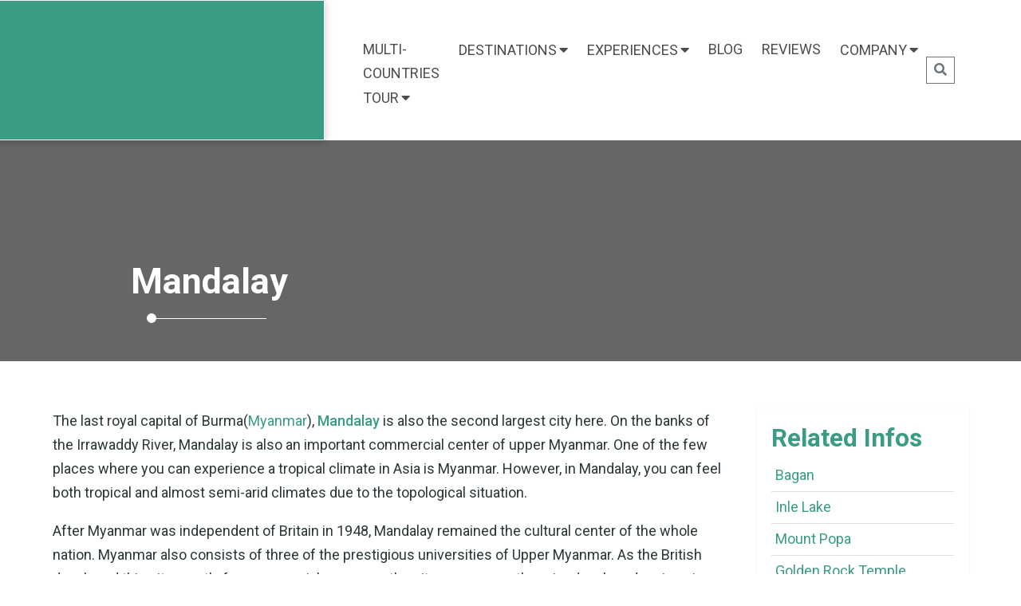

--- FILE ---
content_type: text/html; charset=UTF-8
request_url: https://asiaexperiences.com/mandalay/
body_size: 17047
content:
<!DOCTYPE html>

<html lang="en-US" prefix="og: https://ogp.me/ns#">
<head><meta charset="UTF-8"><script>if(navigator.userAgent.match(/MSIE|Internet Explorer/i)||navigator.userAgent.match(/Trident\/7\..*?rv:11/i)){var href=document.location.href;if(!href.match(/[?&]nowprocket/)){if(href.indexOf("?")==-1){if(href.indexOf("#")==-1){document.location.href=href+"?nowprocket=1"}else{document.location.href=href.replace("#","?nowprocket=1#")}}else{if(href.indexOf("#")==-1){document.location.href=href+"&nowprocket=1"}else{document.location.href=href.replace("#","&nowprocket=1#")}}}}</script><script>class RocketLazyLoadScripts{constructor(){this.triggerEvents=["keydown","mousedown","mousemove","touchmove","touchstart","touchend","wheel"],this.userEventHandler=this._triggerListener.bind(this),this.touchStartHandler=this._onTouchStart.bind(this),this.touchMoveHandler=this._onTouchMove.bind(this),this.touchEndHandler=this._onTouchEnd.bind(this),this.clickHandler=this._onClick.bind(this),this.interceptedClicks=[],window.addEventListener("pageshow",e=>{this.persisted=e.persisted}),window.addEventListener("DOMContentLoaded",()=>{this._preconnect3rdParties()}),this.delayedScripts={normal:[],async:[],defer:[]},this.trash=[],this.allJQueries=[]}_addUserInteractionListener(e){if(document.hidden){e._triggerListener();return}this.triggerEvents.forEach(t=>window.addEventListener(t,e.userEventHandler,{passive:!0})),window.addEventListener("touchstart",e.touchStartHandler,{passive:!0}),window.addEventListener("mousedown",e.touchStartHandler),document.addEventListener("visibilitychange",e.userEventHandler)}_removeUserInteractionListener(){this.triggerEvents.forEach(e=>window.removeEventListener(e,this.userEventHandler,{passive:!0})),document.removeEventListener("visibilitychange",this.userEventHandler)}_onTouchStart(e){"HTML"!==e.target.tagName&&(window.addEventListener("touchend",this.touchEndHandler),window.addEventListener("mouseup",this.touchEndHandler),window.addEventListener("touchmove",this.touchMoveHandler,{passive:!0}),window.addEventListener("mousemove",this.touchMoveHandler),e.target.addEventListener("click",this.clickHandler),this._renameDOMAttribute(e.target,"onclick","rocket-onclick"),this._pendingClickStarted())}_onTouchMove(e){window.removeEventListener("touchend",this.touchEndHandler),window.removeEventListener("mouseup",this.touchEndHandler),window.removeEventListener("touchmove",this.touchMoveHandler,{passive:!0}),window.removeEventListener("mousemove",this.touchMoveHandler),e.target.removeEventListener("click",this.clickHandler),this._renameDOMAttribute(e.target,"rocket-onclick","onclick"),this._pendingClickFinished()}_onTouchEnd(e){window.removeEventListener("touchend",this.touchEndHandler),window.removeEventListener("mouseup",this.touchEndHandler),window.removeEventListener("touchmove",this.touchMoveHandler,{passive:!0}),window.removeEventListener("mousemove",this.touchMoveHandler)}_onClick(e){e.target.removeEventListener("click",this.clickHandler),this._renameDOMAttribute(e.target,"rocket-onclick","onclick"),this.interceptedClicks.push(e),e.preventDefault(),e.stopPropagation(),e.stopImmediatePropagation(),this._pendingClickFinished()}_replayClicks(){window.removeEventListener("touchstart",this.touchStartHandler,{passive:!0}),window.removeEventListener("mousedown",this.touchStartHandler),this.interceptedClicks.forEach(e=>{e.target.dispatchEvent(new MouseEvent("click",{view:e.view,bubbles:!0,cancelable:!0}))})}_waitForPendingClicks(){return new Promise(e=>{this._isClickPending?this._pendingClickFinished=e:e()})}_pendingClickStarted(){this._isClickPending=!0}_pendingClickFinished(){this._isClickPending=!1}_renameDOMAttribute(e,t,i){e.hasAttribute&&e.hasAttribute(t)&&(event.target.setAttribute(i,event.target.getAttribute(t)),event.target.removeAttribute(t))}_triggerListener(){this._removeUserInteractionListener(this),"loading"===document.readyState?document.addEventListener("DOMContentLoaded",this._loadEverythingNow.bind(this)):this._loadEverythingNow()}_preconnect3rdParties(){let e=[];document.querySelectorAll("script[type=rocketlazyloadscript]").forEach(t=>{if(t.hasAttribute("src")){let i=new URL(t.src).origin;i!==location.origin&&e.push({src:i,crossOrigin:t.crossOrigin||"module"===t.getAttribute("data-rocket-type")})}}),e=[...new Map(e.map(e=>[JSON.stringify(e),e])).values()],this._batchInjectResourceHints(e,"preconnect")}async _loadEverythingNow(){this.lastBreath=Date.now(),this._delayEventListeners(this),this._delayJQueryReady(this),this._handleDocumentWrite(),this._registerAllDelayedScripts(),this._preloadAllScripts(),await this._loadScriptsFromList(this.delayedScripts.normal),await this._loadScriptsFromList(this.delayedScripts.defer),await this._loadScriptsFromList(this.delayedScripts.async);try{await this._triggerDOMContentLoaded(),await this._triggerWindowLoad()}catch(e){console.error(e)}window.dispatchEvent(new Event("rocket-allScriptsLoaded")),this._waitForPendingClicks().then(()=>{this._replayClicks()}),this._emptyTrash()}_registerAllDelayedScripts(){document.querySelectorAll("script[type=rocketlazyloadscript]").forEach(e=>{e.hasAttribute("data-rocket-src")?e.hasAttribute("async")&&!1!==e.async?this.delayedScripts.async.push(e):e.hasAttribute("defer")&&!1!==e.defer||"module"===e.getAttribute("data-rocket-type")?this.delayedScripts.defer.push(e):this.delayedScripts.normal.push(e):this.delayedScripts.normal.push(e)})}async _transformScript(e){return await this._littleBreath(),new Promise(t=>{function i(){e.setAttribute("data-rocket-status","executed"),t()}function r(){e.setAttribute("data-rocket-status","failed"),t()}try{let n=e.getAttribute("data-rocket-type"),s=e.getAttribute("data-rocket-src");if(n?(e.type=n,e.removeAttribute("data-rocket-type")):e.removeAttribute("type"),e.addEventListener("load",i),e.addEventListener("error",r),s)e.src=s,e.removeAttribute("data-rocket-src");else if(navigator.userAgent.indexOf("Firefox/")>0){var a=document.createElement("script");[...e.attributes].forEach(e=>{"type"!==e.nodeName&&a.setAttribute("data-rocket-type"===e.nodeName?"type":e.nodeName,e.nodeValue)}),a.text=e.text,e.parentNode.replaceChild(a,e),i()}else e.src="data:text/javascript;base64,"+btoa(e.text)}catch(o){r()}})}async _loadScriptsFromList(e){let t=e.shift();return t?(await this._transformScript(t),this._loadScriptsFromList(e)):Promise.resolve()}_preloadAllScripts(){this._batchInjectResourceHints([...this.delayedScripts.normal,...this.delayedScripts.defer,...this.delayedScripts.async],"preload")}_batchInjectResourceHints(e,t){var i=document.createDocumentFragment();e.forEach(e=>{let r=e.getAttribute&&e.getAttribute("data-rocket-src")||e.src;if(r){let n=document.createElement("link");n.href=r,n.rel=t,"preconnect"!==t&&(n.as="script"),e.getAttribute&&"module"===e.getAttribute("data-rocket-type")&&(n.crossOrigin=!0),e.crossOrigin&&(n.crossOrigin=e.crossOrigin),e.integrity&&(n.integrity=e.integrity),i.appendChild(n),this.trash.push(n)}}),document.head.appendChild(i)}_delayEventListeners(e){let t={};function i(e,i){!function e(i){!t[i]&&(t[i]={originalFunctions:{add:i.addEventListener,remove:i.removeEventListener},eventsToRewrite:[]},i.addEventListener=function(){arguments[0]=r(arguments[0]),t[i].originalFunctions.add.apply(i,arguments)},i.removeEventListener=function(){arguments[0]=r(arguments[0]),t[i].originalFunctions.remove.apply(i,arguments)});function r(e){return t[i].eventsToRewrite.indexOf(e)>=0?"rocket-"+e:e}}(e),t[e].eventsToRewrite.push(i)}function r(e,t){let i=e[t];Object.defineProperty(e,t,{get:()=>i||function(){},set(r){e["rocket"+t]=i=r}})}i(document,"DOMContentLoaded"),i(window,"DOMContentLoaded"),i(window,"load"),i(window,"pageshow"),i(document,"readystatechange"),r(document,"onreadystatechange"),r(window,"onload"),r(window,"onpageshow"),Object.defineProperty(document,"readyState",{get:()=>e.rocketReadyState,set(t){e.rocketReadyState=t}}),document.readyState="loading"}_delayJQueryReady(e){let t;function i(i){if(i&&i.fn&&!e.allJQueries.includes(i)){i.fn.ready=i.fn.init.prototype.ready=function(t){return e.domReadyFired?t.bind(document)(i):document.addEventListener("rocket-DOMContentLoaded",()=>t.bind(document)(i)),i([])};let r=i.fn.on;i.fn.on=i.fn.init.prototype.on=function(){if(this[0]===window){function e(e){return e.split(" ").map(e=>"load"===e||0===e.indexOf("load.")?"rocket-jquery-load":e).join(" ")}"string"==typeof arguments[0]||arguments[0]instanceof String?arguments[0]=e(arguments[0]):"object"==typeof arguments[0]&&Object.keys(arguments[0]).forEach(t=>{delete Object.assign(arguments[0],{[e(t)]:arguments[0][t]})[t]})}return r.apply(this,arguments),this},e.allJQueries.push(i)}t=i}i(window.jQuery),Object.defineProperty(window,"jQuery",{get:()=>t,set(e){i(e)}})}async _triggerDOMContentLoaded(){this.domReadyFired=!0,document.readyState="interactive",await this._littleBreath(),document.dispatchEvent(new Event("rocket-DOMContentLoaded")),await this._littleBreath(),window.dispatchEvent(new Event("rocket-DOMContentLoaded")),await this._littleBreath(),document.dispatchEvent(new Event("rocket-readystatechange")),await this._littleBreath(),document.rocketonreadystatechange&&document.rocketonreadystatechange()}async _triggerWindowLoad(){document.readyState="complete",await this._littleBreath(),window.dispatchEvent(new Event("rocket-load")),await this._littleBreath(),window.rocketonload&&window.rocketonload(),await this._littleBreath(),this.allJQueries.forEach(e=>e(window).trigger("rocket-jquery-load")),await this._littleBreath();let e=new Event("rocket-pageshow");e.persisted=this.persisted,window.dispatchEvent(e),await this._littleBreath(),window.rocketonpageshow&&window.rocketonpageshow({persisted:this.persisted})}_handleDocumentWrite(){let e=new Map;document.write=document.writeln=function(t){let i=document.currentScript;i||console.error("WPRocket unable to document.write this: "+t);let r=document.createRange(),n=i.parentElement,s=e.get(i);void 0===s&&(s=i.nextSibling,e.set(i,s));let a=document.createDocumentFragment();r.setStart(a,0),a.appendChild(r.createContextualFragment(t)),n.insertBefore(a,s)}}async _littleBreath(){Date.now()-this.lastBreath>45&&(await this._requestAnimFrame(),this.lastBreath=Date.now())}async _requestAnimFrame(){return document.hidden?new Promise(e=>setTimeout(e)):new Promise(e=>requestAnimationFrame(e))}_emptyTrash(){this.trash.forEach(e=>e.remove())}static run(){let e=new RocketLazyLoadScripts;e._addUserInteractionListener(e)}}RocketLazyLoadScripts.run();</script>
	
	<meta name="viewport" content="width=device-width, initial-scale=1, shrink-to-fit=no">
	<meta name="author" content="AEH">
	<meta name="theme-color" content="#1eb0c8">
	<!-- Goole fonts -->
	<link href="https://fonts.googleapis.com/css?family=Roboto:300,400,500,700,900&display=swap" rel="stylesheet">
	<!-- Global site tag (gtag.js) - Google Analytics -->
<script type="rocketlazyloadscript" async data-rocket-src="https://www.googletagmanager.com/gtag/js?id=UA-104967666-1"></script>
<script type="rocketlazyloadscript">
  window.dataLayer = window.dataLayer || [];
  function gtag(){dataLayer.push(arguments);}
  gtag('js', new Date());
  gtag('config', 'UA-104967666-1');
</script>
<script type="application/ld+json">
{
  "@context": "https://schema.org",
  "@type": "WebSite",
  "name": "Asia Experiences",
  "url": "https://asiaexperiences.com"
}
</script>
	
<!-- Search Engine Optimization by Rank Math PRO - https://rankmath.com/ -->
<title>Mandalay - Asia Experiences</title><link rel="stylesheet" href="https://asiaexperiences.com/wp-content/cache/min/1/93be2939a846a7440c2f786078cfebda.css" media="all" data-minify="1" />
<meta name="description" content="Mandalay: Immerse in cultural grandeur and royal history, where pagodas, palaces, and vibrant markets converge in this captivating cityscape."/>
<meta name="robots" content="follow, index, max-snippet:-1, max-video-preview:-1, max-image-preview:large"/>
<link rel="canonical" href="https://asiaexperiences.com/mandalay/" />
<meta property="og:locale" content="en_US" />
<meta property="og:type" content="article" />
<meta property="og:title" content="Mandalay - Asia Experiences" />
<meta property="og:description" content="Mandalay: Immerse in cultural grandeur and royal history, where pagodas, palaces, and vibrant markets converge in this captivating cityscape." />
<meta property="og:url" content="https://asiaexperiences.com/mandalay/" />
<meta property="og:site_name" content="https://asiaexperiences.com/" />
<meta property="article:publisher" content="https://www.facebook.com/asiaexperiences" />
<meta property="og:updated_time" content="2023-11-19T10:34:03+00:00" />
<meta property="og:image" content="https://asiaexperiences.com/wp-content/uploads/2020/12/tibet-potala-palace-view.jpg" />
<meta property="og:image:secure_url" content="https://asiaexperiences.com/wp-content/uploads/2020/12/tibet-potala-palace-view.jpg" />
<meta property="og:image:width" content="1400" />
<meta property="og:image:height" content="700" />
<meta property="og:image:alt" content="Mandalay" />
<meta property="og:image:type" content="image/jpeg" />
<meta property="article:published_time" content="2021-02-16T07:11:20+00:00" />
<meta property="article:modified_time" content="2023-11-19T10:34:03+00:00" />
<meta name="twitter:card" content="summary_large_image" />
<meta name="twitter:title" content="Mandalay - Asia Experiences" />
<meta name="twitter:description" content="Mandalay: Immerse in cultural grandeur and royal history, where pagodas, palaces, and vibrant markets converge in this captivating cityscape." />
<meta name="twitter:image" content="https://asiaexperiences.com/wp-content/uploads/2020/12/tibet-potala-palace-view.jpg" />
<script type="application/ld+json" class="rank-math-schema-pro">{"@context":"https://schema.org","@graph":[{"@type":"Place","@id":"https://asiaexperiences.com/#place","address":{"@type":"PostalAddress","streetAddress":"Bhaktapur","addressLocality":"Kathmandu Valley","addressRegion":"Bagmati","postalCode":"44600","addressCountry":"Nepal"}},{"@type":["TravelAgency","Organization"],"@id":"https://asiaexperiences.com/#organization","name":"Asia Experiences","url":"https://asiaexperiences.com","sameAs":["https://www.facebook.com/asiaexperiences"],"email":"asiaexperiences@gmail.com","address":{"@type":"PostalAddress","streetAddress":"Bhaktapur","addressLocality":"Kathmandu Valley","addressRegion":"Bagmati","postalCode":"44600","addressCountry":"Nepal"},"logo":{"@type":"ImageObject","@id":"https://asiaexperiences.com/#logo","url":"https://asiaexperiences.com/wp-content/uploads/2025/01/logo.jpg","contentUrl":"https://asiaexperiences.com/wp-content/uploads/2025/01/logo.jpg","caption":"https://asiaexperiences.com/","inLanguage":"en-US","width":"192","height":"50"},"priceRange":"1000","openingHours":["Monday,Tuesday,Wednesday,Thursday,Friday,Saturday,Sunday 09:00-17:00"],"legalName":"Everest Vacation P. Ltd.","location":{"@id":"https://asiaexperiences.com/#place"},"image":{"@id":"https://asiaexperiences.com/#logo"},"telephone":"+977-9851053024"},{"@type":"WebSite","@id":"https://asiaexperiences.com/#website","url":"https://asiaexperiences.com","name":"https://asiaexperiences.com/","publisher":{"@id":"https://asiaexperiences.com/#organization"},"inLanguage":"en-US"},{"@type":"ImageObject","@id":"https://asiaexperiences.com/wp-content/uploads/2020/12/tibet-potala-palace-view.jpg","url":"https://asiaexperiences.com/wp-content/uploads/2020/12/tibet-potala-palace-view.jpg","width":"1400","height":"700","inLanguage":"en-US"},{"@type":"BreadcrumbList","@id":"https://asiaexperiences.com/mandalay/#breadcrumb","itemListElement":[{"@type":"ListItem","position":"1","item":{"@id":"https://asiaexperiences.com","name":"Home"}},{"@type":"ListItem","position":"2","item":{"@id":"https://asiaexperiences.com/dest-info-type/place-to-see/","name":"Place to See"}},{"@type":"ListItem","position":"3","item":{"@id":"https://asiaexperiences.com/mandalay/","name":"Mandalay"}}]},{"@type":"WebPage","@id":"https://asiaexperiences.com/mandalay/#webpage","url":"https://asiaexperiences.com/mandalay/","name":"Mandalay - Asia Experiences","datePublished":"2021-02-16T07:11:20+00:00","dateModified":"2023-11-19T10:34:03+00:00","isPartOf":{"@id":"https://asiaexperiences.com/#website"},"primaryImageOfPage":{"@id":"https://asiaexperiences.com/wp-content/uploads/2020/12/tibet-potala-palace-view.jpg"},"inLanguage":"en-US","breadcrumb":{"@id":"https://asiaexperiences.com/mandalay/#breadcrumb"}},{"@type":"Person","@id":"https://asiaexperiences.com/mandalay/#author","name":"Asia Experiences","image":{"@type":"ImageObject","@id":"https://secure.gravatar.com/avatar/0f60a36460d5f9ad1ac66acb96a00ce6c9d28223615acac578d8cc055758d5e1?s=96&amp;d=mm&amp;r=g","url":"https://secure.gravatar.com/avatar/0f60a36460d5f9ad1ac66acb96a00ce6c9d28223615acac578d8cc055758d5e1?s=96&amp;d=mm&amp;r=g","caption":"Asia Experiences","inLanguage":"en-US"},"sameAs":["https://asiaexperiences.com"],"worksFor":{"@id":"https://asiaexperiences.com/#organization"}},{"@type":"Article","headline":"Mandalay - Asia Experiences","keywords":"Mandalay","datePublished":"2021-02-16T07:11:20+00:00","dateModified":"2023-11-19T10:34:03+00:00","articleSection":"Place to See","author":{"@id":"https://asiaexperiences.com/mandalay/#author","name":"Asia Experiences"},"publisher":{"@id":"https://asiaexperiences.com/#organization"},"description":"Mandalay: Immerse in cultural grandeur and royal history, where pagodas, palaces, and vibrant markets converge in this captivating cityscape.","name":"Mandalay - Asia Experiences","@id":"https://asiaexperiences.com/mandalay/#richSnippet","isPartOf":{"@id":"https://asiaexperiences.com/mandalay/#webpage"},"image":{"@id":"https://asiaexperiences.com/wp-content/uploads/2020/12/tibet-potala-palace-view.jpg"},"inLanguage":"en-US","mainEntityOfPage":{"@id":"https://asiaexperiences.com/mandalay/#webpage"}}]}</script>
<!-- /Rank Math WordPress SEO plugin -->

<link rel='dns-prefetch' href='//cdnjs.cloudflare.com' />
<link rel='dns-prefetch' href='//cdn.jsdelivr.net' />
<link rel='dns-prefetch' href='//use.fontawesome.com' />
<link rel='dns-prefetch' href='//fonts.googleapis.com' />
<link rel='dns-prefetch' href='//fonts.gstatic.com' />
<link rel='dns-prefetch' href='//maps.googleapis.com' />
<link rel="alternate" type="application/rss+xml" title="Asia Experiences &raquo; Feed" href="https://asiaexperiences.com/feed/" />
<link rel="alternate" type="application/rss+xml" title="Asia Experiences &raquo; Comments Feed" href="https://asiaexperiences.com/comments/feed/" />
<link rel="alternate" title="oEmbed (JSON)" type="application/json+oembed" href="https://asiaexperiences.com/wp-json/oembed/1.0/embed?url=https%3A%2F%2Fasiaexperiences.com%2Fmandalay%2F" />
<link rel="alternate" title="oEmbed (XML)" type="text/xml+oembed" href="https://asiaexperiences.com/wp-json/oembed/1.0/embed?url=https%3A%2F%2Fasiaexperiences.com%2Fmandalay%2F&#038;format=xml" />
<style id='wp-img-auto-sizes-contain-inline-css' type='text/css'>
img:is([sizes=auto i],[sizes^="auto," i]){contain-intrinsic-size:3000px 1500px}
/*# sourceURL=wp-img-auto-sizes-contain-inline-css */
</style>
<style id='wp-emoji-styles-inline-css' type='text/css'>

	img.wp-smiley, img.emoji {
		display: inline !important;
		border: none !important;
		box-shadow: none !important;
		height: 1em !important;
		width: 1em !important;
		margin: 0 0.07em !important;
		vertical-align: -0.1em !important;
		background: none !important;
		padding: 0 !important;
	}
/*# sourceURL=wp-emoji-styles-inline-css */
</style>
<style id='wp-block-library-inline-css' type='text/css'>
:root{--wp-block-synced-color:#7a00df;--wp-block-synced-color--rgb:122,0,223;--wp-bound-block-color:var(--wp-block-synced-color);--wp-editor-canvas-background:#ddd;--wp-admin-theme-color:#007cba;--wp-admin-theme-color--rgb:0,124,186;--wp-admin-theme-color-darker-10:#006ba1;--wp-admin-theme-color-darker-10--rgb:0,107,160.5;--wp-admin-theme-color-darker-20:#005a87;--wp-admin-theme-color-darker-20--rgb:0,90,135;--wp-admin-border-width-focus:2px}@media (min-resolution:192dpi){:root{--wp-admin-border-width-focus:1.5px}}.wp-element-button{cursor:pointer}:root .has-very-light-gray-background-color{background-color:#eee}:root .has-very-dark-gray-background-color{background-color:#313131}:root .has-very-light-gray-color{color:#eee}:root .has-very-dark-gray-color{color:#313131}:root .has-vivid-green-cyan-to-vivid-cyan-blue-gradient-background{background:linear-gradient(135deg,#00d084,#0693e3)}:root .has-purple-crush-gradient-background{background:linear-gradient(135deg,#34e2e4,#4721fb 50%,#ab1dfe)}:root .has-hazy-dawn-gradient-background{background:linear-gradient(135deg,#faaca8,#dad0ec)}:root .has-subdued-olive-gradient-background{background:linear-gradient(135deg,#fafae1,#67a671)}:root .has-atomic-cream-gradient-background{background:linear-gradient(135deg,#fdd79a,#004a59)}:root .has-nightshade-gradient-background{background:linear-gradient(135deg,#330968,#31cdcf)}:root .has-midnight-gradient-background{background:linear-gradient(135deg,#020381,#2874fc)}:root{--wp--preset--font-size--normal:16px;--wp--preset--font-size--huge:42px}.has-regular-font-size{font-size:1em}.has-larger-font-size{font-size:2.625em}.has-normal-font-size{font-size:var(--wp--preset--font-size--normal)}.has-huge-font-size{font-size:var(--wp--preset--font-size--huge)}.has-text-align-center{text-align:center}.has-text-align-left{text-align:left}.has-text-align-right{text-align:right}.has-fit-text{white-space:nowrap!important}#end-resizable-editor-section{display:none}.aligncenter{clear:both}.items-justified-left{justify-content:flex-start}.items-justified-center{justify-content:center}.items-justified-right{justify-content:flex-end}.items-justified-space-between{justify-content:space-between}.screen-reader-text{border:0;clip-path:inset(50%);height:1px;margin:-1px;overflow:hidden;padding:0;position:absolute;width:1px;word-wrap:normal!important}.screen-reader-text:focus{background-color:#ddd;clip-path:none;color:#444;display:block;font-size:1em;height:auto;left:5px;line-height:normal;padding:15px 23px 14px;text-decoration:none;top:5px;width:auto;z-index:100000}html :where(.has-border-color){border-style:solid}html :where([style*=border-top-color]){border-top-style:solid}html :where([style*=border-right-color]){border-right-style:solid}html :where([style*=border-bottom-color]){border-bottom-style:solid}html :where([style*=border-left-color]){border-left-style:solid}html :where([style*=border-width]){border-style:solid}html :where([style*=border-top-width]){border-top-style:solid}html :where([style*=border-right-width]){border-right-style:solid}html :where([style*=border-bottom-width]){border-bottom-style:solid}html :where([style*=border-left-width]){border-left-style:solid}html :where(img[class*=wp-image-]){height:auto;max-width:100%}:where(figure){margin:0 0 1em}html :where(.is-position-sticky){--wp-admin--admin-bar--position-offset:var(--wp-admin--admin-bar--height,0px)}@media screen and (max-width:600px){html :where(.is-position-sticky){--wp-admin--admin-bar--position-offset:0px}}

/*# sourceURL=wp-block-library-inline-css */
</style><style id='global-styles-inline-css' type='text/css'>
:root{--wp--preset--aspect-ratio--square: 1;--wp--preset--aspect-ratio--4-3: 4/3;--wp--preset--aspect-ratio--3-4: 3/4;--wp--preset--aspect-ratio--3-2: 3/2;--wp--preset--aspect-ratio--2-3: 2/3;--wp--preset--aspect-ratio--16-9: 16/9;--wp--preset--aspect-ratio--9-16: 9/16;--wp--preset--color--black: #000000;--wp--preset--color--cyan-bluish-gray: #abb8c3;--wp--preset--color--white: #ffffff;--wp--preset--color--pale-pink: #f78da7;--wp--preset--color--vivid-red: #cf2e2e;--wp--preset--color--luminous-vivid-orange: #ff6900;--wp--preset--color--luminous-vivid-amber: #fcb900;--wp--preset--color--light-green-cyan: #7bdcb5;--wp--preset--color--vivid-green-cyan: #00d084;--wp--preset--color--pale-cyan-blue: #8ed1fc;--wp--preset--color--vivid-cyan-blue: #0693e3;--wp--preset--color--vivid-purple: #9b51e0;--wp--preset--gradient--vivid-cyan-blue-to-vivid-purple: linear-gradient(135deg,rgb(6,147,227) 0%,rgb(155,81,224) 100%);--wp--preset--gradient--light-green-cyan-to-vivid-green-cyan: linear-gradient(135deg,rgb(122,220,180) 0%,rgb(0,208,130) 100%);--wp--preset--gradient--luminous-vivid-amber-to-luminous-vivid-orange: linear-gradient(135deg,rgb(252,185,0) 0%,rgb(255,105,0) 100%);--wp--preset--gradient--luminous-vivid-orange-to-vivid-red: linear-gradient(135deg,rgb(255,105,0) 0%,rgb(207,46,46) 100%);--wp--preset--gradient--very-light-gray-to-cyan-bluish-gray: linear-gradient(135deg,rgb(238,238,238) 0%,rgb(169,184,195) 100%);--wp--preset--gradient--cool-to-warm-spectrum: linear-gradient(135deg,rgb(74,234,220) 0%,rgb(151,120,209) 20%,rgb(207,42,186) 40%,rgb(238,44,130) 60%,rgb(251,105,98) 80%,rgb(254,248,76) 100%);--wp--preset--gradient--blush-light-purple: linear-gradient(135deg,rgb(255,206,236) 0%,rgb(152,150,240) 100%);--wp--preset--gradient--blush-bordeaux: linear-gradient(135deg,rgb(254,205,165) 0%,rgb(254,45,45) 50%,rgb(107,0,62) 100%);--wp--preset--gradient--luminous-dusk: linear-gradient(135deg,rgb(255,203,112) 0%,rgb(199,81,192) 50%,rgb(65,88,208) 100%);--wp--preset--gradient--pale-ocean: linear-gradient(135deg,rgb(255,245,203) 0%,rgb(182,227,212) 50%,rgb(51,167,181) 100%);--wp--preset--gradient--electric-grass: linear-gradient(135deg,rgb(202,248,128) 0%,rgb(113,206,126) 100%);--wp--preset--gradient--midnight: linear-gradient(135deg,rgb(2,3,129) 0%,rgb(40,116,252) 100%);--wp--preset--font-size--small: 13px;--wp--preset--font-size--medium: 20px;--wp--preset--font-size--large: 36px;--wp--preset--font-size--x-large: 42px;--wp--preset--spacing--20: 0.44rem;--wp--preset--spacing--30: 0.67rem;--wp--preset--spacing--40: 1rem;--wp--preset--spacing--50: 1.5rem;--wp--preset--spacing--60: 2.25rem;--wp--preset--spacing--70: 3.38rem;--wp--preset--spacing--80: 5.06rem;--wp--preset--shadow--natural: 6px 6px 9px rgba(0, 0, 0, 0.2);--wp--preset--shadow--deep: 12px 12px 50px rgba(0, 0, 0, 0.4);--wp--preset--shadow--sharp: 6px 6px 0px rgba(0, 0, 0, 0.2);--wp--preset--shadow--outlined: 6px 6px 0px -3px rgb(255, 255, 255), 6px 6px rgb(0, 0, 0);--wp--preset--shadow--crisp: 6px 6px 0px rgb(0, 0, 0);}:where(.is-layout-flex){gap: 0.5em;}:where(.is-layout-grid){gap: 0.5em;}body .is-layout-flex{display: flex;}.is-layout-flex{flex-wrap: wrap;align-items: center;}.is-layout-flex > :is(*, div){margin: 0;}body .is-layout-grid{display: grid;}.is-layout-grid > :is(*, div){margin: 0;}:where(.wp-block-columns.is-layout-flex){gap: 2em;}:where(.wp-block-columns.is-layout-grid){gap: 2em;}:where(.wp-block-post-template.is-layout-flex){gap: 1.25em;}:where(.wp-block-post-template.is-layout-grid){gap: 1.25em;}.has-black-color{color: var(--wp--preset--color--black) !important;}.has-cyan-bluish-gray-color{color: var(--wp--preset--color--cyan-bluish-gray) !important;}.has-white-color{color: var(--wp--preset--color--white) !important;}.has-pale-pink-color{color: var(--wp--preset--color--pale-pink) !important;}.has-vivid-red-color{color: var(--wp--preset--color--vivid-red) !important;}.has-luminous-vivid-orange-color{color: var(--wp--preset--color--luminous-vivid-orange) !important;}.has-luminous-vivid-amber-color{color: var(--wp--preset--color--luminous-vivid-amber) !important;}.has-light-green-cyan-color{color: var(--wp--preset--color--light-green-cyan) !important;}.has-vivid-green-cyan-color{color: var(--wp--preset--color--vivid-green-cyan) !important;}.has-pale-cyan-blue-color{color: var(--wp--preset--color--pale-cyan-blue) !important;}.has-vivid-cyan-blue-color{color: var(--wp--preset--color--vivid-cyan-blue) !important;}.has-vivid-purple-color{color: var(--wp--preset--color--vivid-purple) !important;}.has-black-background-color{background-color: var(--wp--preset--color--black) !important;}.has-cyan-bluish-gray-background-color{background-color: var(--wp--preset--color--cyan-bluish-gray) !important;}.has-white-background-color{background-color: var(--wp--preset--color--white) !important;}.has-pale-pink-background-color{background-color: var(--wp--preset--color--pale-pink) !important;}.has-vivid-red-background-color{background-color: var(--wp--preset--color--vivid-red) !important;}.has-luminous-vivid-orange-background-color{background-color: var(--wp--preset--color--luminous-vivid-orange) !important;}.has-luminous-vivid-amber-background-color{background-color: var(--wp--preset--color--luminous-vivid-amber) !important;}.has-light-green-cyan-background-color{background-color: var(--wp--preset--color--light-green-cyan) !important;}.has-vivid-green-cyan-background-color{background-color: var(--wp--preset--color--vivid-green-cyan) !important;}.has-pale-cyan-blue-background-color{background-color: var(--wp--preset--color--pale-cyan-blue) !important;}.has-vivid-cyan-blue-background-color{background-color: var(--wp--preset--color--vivid-cyan-blue) !important;}.has-vivid-purple-background-color{background-color: var(--wp--preset--color--vivid-purple) !important;}.has-black-border-color{border-color: var(--wp--preset--color--black) !important;}.has-cyan-bluish-gray-border-color{border-color: var(--wp--preset--color--cyan-bluish-gray) !important;}.has-white-border-color{border-color: var(--wp--preset--color--white) !important;}.has-pale-pink-border-color{border-color: var(--wp--preset--color--pale-pink) !important;}.has-vivid-red-border-color{border-color: var(--wp--preset--color--vivid-red) !important;}.has-luminous-vivid-orange-border-color{border-color: var(--wp--preset--color--luminous-vivid-orange) !important;}.has-luminous-vivid-amber-border-color{border-color: var(--wp--preset--color--luminous-vivid-amber) !important;}.has-light-green-cyan-border-color{border-color: var(--wp--preset--color--light-green-cyan) !important;}.has-vivid-green-cyan-border-color{border-color: var(--wp--preset--color--vivid-green-cyan) !important;}.has-pale-cyan-blue-border-color{border-color: var(--wp--preset--color--pale-cyan-blue) !important;}.has-vivid-cyan-blue-border-color{border-color: var(--wp--preset--color--vivid-cyan-blue) !important;}.has-vivid-purple-border-color{border-color: var(--wp--preset--color--vivid-purple) !important;}.has-vivid-cyan-blue-to-vivid-purple-gradient-background{background: var(--wp--preset--gradient--vivid-cyan-blue-to-vivid-purple) !important;}.has-light-green-cyan-to-vivid-green-cyan-gradient-background{background: var(--wp--preset--gradient--light-green-cyan-to-vivid-green-cyan) !important;}.has-luminous-vivid-amber-to-luminous-vivid-orange-gradient-background{background: var(--wp--preset--gradient--luminous-vivid-amber-to-luminous-vivid-orange) !important;}.has-luminous-vivid-orange-to-vivid-red-gradient-background{background: var(--wp--preset--gradient--luminous-vivid-orange-to-vivid-red) !important;}.has-very-light-gray-to-cyan-bluish-gray-gradient-background{background: var(--wp--preset--gradient--very-light-gray-to-cyan-bluish-gray) !important;}.has-cool-to-warm-spectrum-gradient-background{background: var(--wp--preset--gradient--cool-to-warm-spectrum) !important;}.has-blush-light-purple-gradient-background{background: var(--wp--preset--gradient--blush-light-purple) !important;}.has-blush-bordeaux-gradient-background{background: var(--wp--preset--gradient--blush-bordeaux) !important;}.has-luminous-dusk-gradient-background{background: var(--wp--preset--gradient--luminous-dusk) !important;}.has-pale-ocean-gradient-background{background: var(--wp--preset--gradient--pale-ocean) !important;}.has-electric-grass-gradient-background{background: var(--wp--preset--gradient--electric-grass) !important;}.has-midnight-gradient-background{background: var(--wp--preset--gradient--midnight) !important;}.has-small-font-size{font-size: var(--wp--preset--font-size--small) !important;}.has-medium-font-size{font-size: var(--wp--preset--font-size--medium) !important;}.has-large-font-size{font-size: var(--wp--preset--font-size--large) !important;}.has-x-large-font-size{font-size: var(--wp--preset--font-size--x-large) !important;}
/*# sourceURL=global-styles-inline-css */
</style>

<style id='classic-theme-styles-inline-css' type='text/css'>
/*! This file is auto-generated */
.wp-block-button__link{color:#fff;background-color:#32373c;border-radius:9999px;box-shadow:none;text-decoration:none;padding:calc(.667em + 2px) calc(1.333em + 2px);font-size:1.125em}.wp-block-file__button{background:#32373c;color:#fff;text-decoration:none}
/*# sourceURL=/wp-includes/css/classic-themes.min.css */
</style>






<script type="rocketlazyloadscript" data-rocket-type="text/javascript" data-rocket-src="https://asiaexperiences.com/wp-includes/js/jquery/jquery.min.js?ver=3.7.1" id="jquery-core-js" defer></script>
<script type="rocketlazyloadscript" data-rocket-type="text/javascript" data-rocket-src="https://asiaexperiences.com/wp-includes/js/jquery/jquery-migrate.min.js?ver=3.4.1" id="jquery-migrate-js" defer></script>
<script type="rocketlazyloadscript" data-minify="1" data-rocket-type="text/javascript" data-rocket-src="https://asiaexperiences.com/wp-content/cache/min/1/ajax/libs/jquery/3.3.1/jquery.min.js?ver=1767348298" id="ws_jquery-js" defer></script>
<script type="rocketlazyloadscript" data-minify="1" data-rocket-type="text/javascript" data-rocket-src="https://asiaexperiences.com/wp-content/cache/min/1/npm/bootstrap@4.6.0/dist/js/bootstrap.min.js?ver=1767348298" id="ws_bootstrap-js" defer></script>
<link rel="https://api.w.org/" href="https://asiaexperiences.com/wp-json/" /><link rel="EditURI" type="application/rsd+xml" title="RSD" href="https://asiaexperiences.com/xmlrpc.php?rsd" />
<link rel='shortlink' href='https://asiaexperiences.com/?p=558' />
<link rel="alternate" href="https://asiaexperiences.com/mandalay/" hreflang="en" />
<style type="text/css">.recentcomments a{display:inline !important;padding:0 !important;margin:0 !important;}</style><style type="text/css" id="custom-background-css">
body.custom-background { background-image: url("https://asiaexperiences.com/wp-content/uploads/2020/12/cropped-Loard-Shiva-Temple-Pashupatinath-Nepal.jpg"); background-position: left top; background-size: auto; background-repeat: repeat; background-attachment: scroll; }
</style>
	<link rel="icon" href="https://asiaexperiences.com/wp-content/uploads/2020/12/cropped-logo-32x32.jpg" sizes="32x32" />
<link rel="icon" href="https://asiaexperiences.com/wp-content/uploads/2020/12/cropped-logo-192x192.jpg" sizes="192x192" />
<link rel="apple-touch-icon" href="https://asiaexperiences.com/wp-content/uploads/2020/12/cropped-logo-180x180.jpg" />
<meta name="msapplication-TileImage" content="https://asiaexperiences.com/wp-content/uploads/2020/12/cropped-logo-270x270.jpg" />
<style id="kirki-inline-styles"></style><noscript><style id="rocket-lazyload-nojs-css">.rll-youtube-player, [data-lazy-src]{display:none !important;}</style></noscript>	<!-- HTML5 shim and Respond.js IE8 support of HTML5 elements and media queries -->
	<!--[if lt IE 9]>
	  <script src="https://oss.maxcdn.com/libs/html5shiv/3.7.0/html5shiv.js"></script>
	  <script src="https://oss.maxcdn.com/libs/respond.js/1.3.0/respond.min.js"></script>
	<![endif]-->
</head>
<body >
	<header class="header">
	<nav class="navbar navbar-expand-lg navbar-light">
		<div class="container">
			
		<a href="https://asiaexperiences.com/" class="navbar-brand logo pr-sm-5">

			<img src="data:image/svg+xml,%3Csvg%20xmlns='http://www.w3.org/2000/svg'%20viewBox='0%200%200%200'%3E%3C/svg%3E"  alt="Asia Experiences" title="Asia Experiences" class="logo" data-lazy-src="https://asiaexperiences.com/wp-content/uploads/2025/01/logo.jpg"><noscript><img src="https://asiaexperiences.com/wp-content/uploads/2025/01/logo.jpg"  alt="Asia Experiences" title="Asia Experiences" class="logo"></noscript></a>

    				<a id="openPageslide" href="#pageslide" aria-label="navigation"><span></span><span></span></a>
			<div id="pageslide" class="navBox ml-lg-3 pt-lg-2">			  
				<ul id="menu-primary" class="navbar-nav mr-auto"><li id="menu-item-52" class="menu-item menu-item-type-custom menu-item-object-custom menu-item-has-children menu-item-52"><a href="#">Multi-Countries Tour</a>
<ul class="sub-menu">
	<li id="menu-item-2023" class="menu-item menu-item-type-post_type menu-item-object-itineary menu-item-2023"><a href="https://asiaexperiences.com/nepal-tibet-bhutan/">Nepal Tibet Bhutan Tours</a></li>
	<li id="menu-item-3097" class="menu-item menu-item-type-post_type menu-item-object-itineary menu-item-3097"><a href="https://asiaexperiences.com/nepal-bhutan-tours/">Bhutan &#038; Nepal Tours</a></li>
	<li id="menu-item-4133" class="menu-item menu-item-type-post_type menu-item-object-itineary menu-item-4133"><a href="https://asiaexperiences.com/nepal-tibet-tours/">Nepal &#038; Tibet Tours</a></li>
	<li id="menu-item-3357" class="menu-item menu-item-type-post_type menu-item-object-itineary menu-item-3357"><a href="https://asiaexperiences.com/4-countries-combined-tour/">4 Countries Combined Tour</a></li>
	<li id="menu-item-2021" class="menu-item menu-item-type-post_type menu-item-object-itineary menu-item-2021"><a href="https://asiaexperiences.com/nepal-bhutan-sri-lanka-tour/">Nepal Bhutan Sri Lanka Tour</a></li>
	<li id="menu-item-2022" class="menu-item menu-item-type-post_type menu-item-object-itineary menu-item-2022"><a href="https://asiaexperiences.com/luxury-trips-nepal-tibet-bhutan/">Nepal Tibet Bhutan Luxury Tour</a></li>
	<li id="menu-item-1337" class="menu-item menu-item-type-post_type menu-item-object-itineary menu-item-1337"><a href="https://asiaexperiences.com/bangladesh-bhutan-nepal-tour/">Bangladesh Bhutan Nepal Tour</a></li>
	<li id="menu-item-4942" class="menu-item menu-item-type-post_type menu-item-object-itineary menu-item-4942"><a href="https://asiaexperiences.com/nepal-bhutan-myanmar-burma-tour/">Nepal Bhutan Myanmar (Burma) Tour</a></li>
	<li id="menu-item-4943" class="menu-item menu-item-type-post_type menu-item-object-itineary menu-item-4943"><a href="https://asiaexperiences.com/chengdu-tibet-nepal-bhutan-tour/">Chengdu Tibet Nepal Bhutan Tour</a></li>
	<li id="menu-item-3776" class="menu-item menu-item-type-post_type menu-item-object-itineary menu-item-3776"><a href="https://asiaexperiences.com/cambodia-laos-nepal-and-bhutan-tours/">Cambodia Laos Nepal and Bhutan Tours</a></li>
	<li id="menu-item-2026" class="menu-item menu-item-type-post_type menu-item-object-itineary menu-item-2026"><a href="https://asiaexperiences.com/india-sri-lanka-bhutan-nepal-tour/">Sri Lanka India Bhutan Nepal Tour</a></li>
</ul>
</li>
<li id="menu-item-60" class="menu-item menu-item-type-custom menu-item-object-custom menu-item-has-children menu-item-60"><a href="#">Destinations</a>
<ul class="sub-menu">
	<li id="menu-item-61" class="menu-item menu-item-type-taxonomy menu-item-object-destination menu-item-61"><a href="https://asiaexperiences.com/nepal/">Nepal</a></li>
	<li id="menu-item-63" class="menu-item menu-item-type-taxonomy menu-item-object-destination menu-item-63"><a href="https://asiaexperiences.com/bhutan/">Bhutan</a></li>
	<li id="menu-item-62" class="menu-item menu-item-type-taxonomy menu-item-object-destination menu-item-62"><a href="https://asiaexperiences.com/tibet/">Tibet/China</a></li>
	<li id="menu-item-65" class="menu-item menu-item-type-taxonomy menu-item-object-destination menu-item-65"><a href="https://asiaexperiences.com/sri-lanka/">Sri Lanka</a></li>
	<li id="menu-item-67" class="menu-item menu-item-type-taxonomy menu-item-object-destination menu-item-67"><a href="https://asiaexperiences.com/bangladesh/">Bangladesh</a></li>
	<li id="menu-item-64" class="menu-item menu-item-type-taxonomy menu-item-object-destination menu-item-64"><a href="https://asiaexperiences.com/india/">India</a></li>
	<li id="menu-item-66" class="menu-item menu-item-type-taxonomy menu-item-object-destination current-dest_info-ancestor current-menu-parent current-dest_info-parent menu-item-66"><a href="https://asiaexperiences.com/myanmar/">Myanmar</a></li>
	<li id="menu-item-4143" class="menu-item menu-item-type-taxonomy menu-item-object-destination menu-item-4143"><a href="https://asiaexperiences.com/cambodia/">Cambodia</a></li>
	<li id="menu-item-4144" class="menu-item menu-item-type-taxonomy menu-item-object-destination menu-item-4144"><a href="https://asiaexperiences.com/laos/">Laos</a></li>
	<li id="menu-item-4145" class="menu-item menu-item-type-taxonomy menu-item-object-destination menu-item-4145"><a href="https://asiaexperiences.com/thailand/">Thailand</a></li>
	<li id="menu-item-4146" class="menu-item menu-item-type-taxonomy menu-item-object-destination menu-item-4146"><a href="https://asiaexperiences.com/vietnam/">Vietnam</a></li>
</ul>
</li>
<li id="menu-item-68" class="menu-item menu-item-type-custom menu-item-object-custom menu-item-has-children menu-item-68"><a href="#">Experiences</a>
<ul class="sub-menu">
	<li id="menu-item-74" class="menu-item menu-item-type-taxonomy menu-item-object-activities menu-item-74"><a href="https://asiaexperiences.com/cultural-festival-tours/">Cultural &amp; Festival Tours</a></li>
	<li id="menu-item-73" class="menu-item menu-item-type-taxonomy menu-item-object-activities menu-item-73"><a href="https://asiaexperiences.com/luxury-travel/">Luxury Travel</a></li>
	<li id="menu-item-72" class="menu-item menu-item-type-taxonomy menu-item-object-activities menu-item-72"><a href="https://asiaexperiences.com/family-travel/">Family Travel</a></li>
	<li id="menu-item-71" class="menu-item menu-item-type-taxonomy menu-item-object-activities menu-item-71"><a href="https://asiaexperiences.com/hiking-holidays/">Hiking Holidays</a></li>
	<li id="menu-item-70" class="menu-item menu-item-type-taxonomy menu-item-object-activities menu-item-70"><a href="https://asiaexperiences.com/honeymoon-tours/">Honeymoon Tours</a></li>
	<li id="menu-item-69" class="menu-item menu-item-type-taxonomy menu-item-object-activities menu-item-69"><a href="https://asiaexperiences.com/wildlife-safari/">Wildlife &amp; Safaris</a></li>
</ul>
</li>
<li id="menu-item-75" class="menu-item menu-item-type-post_type menu-item-object-page menu-item-75"><a href="https://asiaexperiences.com/blog/">Blog</a></li>
<li id="menu-item-76" class="menu-item menu-item-type-post_type menu-item-object-page menu-item-76"><a href="https://asiaexperiences.com/reviews/">Reviews</a></li>
<li id="menu-item-53" class="menu-item menu-item-type-custom menu-item-object-custom menu-item-has-children menu-item-53"><a href="#">Company</a>
<ul class="sub-menu">
	<li id="menu-item-55" class="menu-item menu-item-type-post_type menu-item-object-page menu-item-55"><a href="https://asiaexperiences.com/about-us/">About Us</a></li>
	<li id="menu-item-2478" class="menu-item menu-item-type-post_type menu-item-object-page menu-item-2478"><a href="https://asiaexperiences.com/book-with-confidence/">Book with Confidence</a></li>
	<li id="menu-item-57" class="menu-item menu-item-type-post_type menu-item-object-page menu-item-57"><a href="https://asiaexperiences.com/cancellation-policy/">Payment &#038; Cancellation</a></li>
	<li id="menu-item-58" class="menu-item menu-item-type-post_type menu-item-object-page menu-item-privacy-policy menu-item-58"><a rel="privacy-policy" href="https://asiaexperiences.com/privacy-policy/">Privacy Policy</a></li>
	<li id="menu-item-59" class="menu-item menu-item-type-post_type menu-item-object-page menu-item-59"><a href="https://asiaexperiences.com/contact/">Contact</a></li>
</ul>
</li>
</ul> 
			</div>
			<ul class="navbar-nav ml-auto d-none d-lg-block">
				<li class="dropdown searchbtn"><button class="btn btn-sm btn-outline-secondary dropdown-toggle" 
					type="button" id="search" data-toggle="dropdown" aria-label="search" aria-haspopup="true"
					aria-expanded="false"><i class="fas fa-search"></i></button>
					<div class="dropdown-menu dropdown-menu-right search" aria-labelledby="search">
						<form role="search" method="GET" name="frm" id="searchform" action="https://asiaexperiences.com">
							<div class="input-group">
								<input type="text" name="s" class="form-control" placeholder="Search for..."
								aria-label="Search for..." aria-describedby="basic-addon2">
								<div class="input-group-append">
									<button class="btn btn-sm btn-info" type="submit" value="submit"><i class="fas fa-search"></i>
									</button>
								</div>
							</div>
						</form>
					</div>
				</li>
			</ul>
		</div>
	</nav>
</header>

		<section class="page-header" data-parallax="scroll" data-bleed="0" data-speed="0.2" data-image-src="https://asiaexperiences.com/wp-content/uploads/2020/12/cropped-Loard-Shiva-Temple-Pashupatinath-Nepal.jpg" data-natural-width="1349">
			<div class="container">
				<div class="row">
					<div class="col-md-11 offset-lg-1">
						<h1 class="animated slideInUp">Mandalay</h1>
						<p class="animated slideInUp"></p>
					</div>
				</div>
			</div>
		</section>
		<!-- Blog -->
		<section class="section page-contents">
			<div class="container">
				<div class="row">
					<div class="col-lg-9 col-md-8">
						
						
						<p>The last royal capital of Burma(<a href="https://asiaexperiences.com/myanmar-discovery-tour/">Myanmar</a>), <a href="https://en.wikipedia.org/wiki/Mandalay" rel="nofollow noopener" target="_blank"><strong>Mandalay</strong></a> is also the second largest city here. On the banks of the Irrawaddy River, Mandalay is also an important commercial center of upper Myanmar. One of the few places where you can experience a tropical climate in Asia is Myanmar. However, in Mandalay, you can feel both tropical and almost semi-arid climates due to the topological situation.</p>
<p>After Myanmar was independent of Britain in 1948, Mandalay remained the cultural center of the whole nation. Myanmar also consists of three of the prestigious universities of Upper Myanmar. As the British developed this city mostly for commercial purposes, the city was among the prior developed regions in Myanmar.</p>
<p>A city full of glittering shrines and pagodas, it is more conservative and diverse than other regions of Myanmar. With so many components vibrant with culture, one can lose themselves in the streets here. Similarly, there are also ruins of the Second World War colonial era from the Second World War to visit here. As this city gets its name from the nearby Mandalay Hill, you can have a full-stretch view from here.</p>
<p>You can also gulp in the arts and architecture of the robust and stunning Mandalay palace here. Stroll in the Kuthodaw pagoda consisting of a whopping number of 729 white pagodas here. You can also try Chinese cuisine with some Burmese twists in the Chinatown in the downtown areas. Mandalay is also a starting point for the popular cruises in the Irrawaddy river.</p>
<h4><span style="text-decoration: underline;">Major Attractions</span></h4>
<p>U Bein Bridge( U Pain Bridge)</p>
<p>Kuthodaw Pagoda</p>
<p>Cruising in the Irrawaddy River</p>
<p>Chinese downtown streets</p>

					</div>
					<aside class="col-lg-3 col-md-4">
						<div class="info shadow-sm p-3 mb-4">
							<h3>Related Infos</h3>
							
								<ul class="list-group list-group-flush">
									
										<li class="list-group-item p-1">
											<a href="https://asiaexperiences.com/bagan/">Bagan</a>
										</li>
									
										<li class="list-group-item p-1">
											<a href="https://asiaexperiences.com/inle-lake/">Inle Lake</a>
										</li>
									
										<li class="list-group-item p-1">
											<a href="https://asiaexperiences.com/mount-popa/">Mount Popa</a>
										</li>
									
										<li class="list-group-item p-1">
											<a href="https://asiaexperiences.com/golden-rock-temple/">Golden Rock Temple</a>
										</li>
									
										<li class="list-group-item p-1">
											<a href="https://asiaexperiences.com/pindaya-cave/">Pindaya Caves</a>
										</li>
									
										<li class="list-group-item p-1">
											<a href="https://asiaexperiences.com/yangon/">Yangon</a>
										</li>
									
										<li class="list-group-item p-1">
											<a href="https://asiaexperiences.com/ngapali-beach/">Ngapali Beach</a>
										</li>
									
										<li class="list-group-item p-1">
											<a href="https://asiaexperiences.com/kalaw-village/">Kalaw Village</a>
										</li>
									
										<li class="list-group-item p-1">
											<a href="https://asiaexperiences.com/indein-village/">Indein Village</a>
										</li>
									
										<li class="list-group-item p-1">
											<a href="https://asiaexperiences.com/kakku-pagoda/">Kakku Pagoda</a>
										</li>
									
										<li class="list-group-item p-1">
											<a href="https://asiaexperiences.com/hot-air-balloon/">Hot Air Balloon</a>
										</li>
									
										<li class="list-group-item p-1">
											<a href="https://asiaexperiences.com/sunrise-in-bagan/">Sunrise in Bagan</a>
										</li>
									
										<li class="list-group-item p-1">
											<a href="https://asiaexperiences.com/pindaya/">Pindaya</a>
										</li>
									
										<li class="list-group-item p-1">
											<a href="https://asiaexperiences.com/mingun/">Mingun</a>
										</li>
									
										<li class="list-group-item p-1">
											<a href="https://asiaexperiences.com/u-bein-bridge-mandalay/">U Bein Bridge</a>
										</li>
									
										<li class="list-group-item p-1">
											<a href="https://asiaexperiences.com/old-bagan/">Old Bagan</a>
										</li>
									
										<li class="list-group-item p-1">
											<a href="https://asiaexperiences.com/shwedagon-pagoda-yangon/">Shwedagon Pagoda</a>
										</li>
									
								</ul>
								
						</div>
					</aside>
				</div>
			</div>
		</section>
		<section class="section assr">
  <div class="container text-center">
          <h2><span>We are what we stand now by the recommended and associations</span> Associate & Trusted by</h2>
        
        <a href="https://www.welcomenepal.net/" target="_blank">
          <img src="data:image/svg+xml,%3Csvg%20xmlns='http://www.w3.org/2000/svg'%20viewBox='0%200%200%200'%3E%3C/svg%3E" class="shadow-sm p-2" alt="ntb" title="ntb" data-lazy-src="https://asiaexperiences.com/wp-content/uploads/2020/12/ntb.jpg"><noscript><img src="https://asiaexperiences.com/wp-content/uploads/2020/12/ntb.jpg" class="shadow-sm p-2" alt="ntb" title="ntb"></noscript>
        </a>
          
        <a href="" target="_blank">
          <img src="data:image/svg+xml,%3Csvg%20xmlns='http://www.w3.org/2000/svg'%20viewBox='0%200%200%200'%3E%3C/svg%3E" class="shadow-sm p-2" alt="natta" title="natta" data-lazy-src="https://asiaexperiences.com/wp-content/uploads/2020/12/natta.jpg"><noscript><img src="https://asiaexperiences.com/wp-content/uploads/2020/12/natta.jpg" class="shadow-sm p-2" alt="natta" title="natta"></noscript>
        </a>
          
        <a href="" target="_blank">
          <img src="data:image/svg+xml,%3Csvg%20xmlns='http://www.w3.org/2000/svg'%20viewBox='0%200%200%200'%3E%3C/svg%3E" class="shadow-sm p-2" alt="tcb" title="tcb" data-lazy-src="https://asiaexperiences.com/wp-content/uploads/2020/12/tcb.jpg"><noscript><img src="https://asiaexperiences.com/wp-content/uploads/2020/12/tcb.jpg" class="shadow-sm p-2" alt="tcb" title="tcb"></noscript>
        </a>
          
        <a href="" target="_blank">
          <img src="data:image/svg+xml,%3Csvg%20xmlns='http://www.w3.org/2000/svg'%20viewBox='0%200%200%200'%3E%3C/svg%3E" class="shadow-sm p-2" alt="umta" title="umta" data-lazy-src="https://asiaexperiences.com/wp-content/uploads/2020/12/umta.jpg"><noscript><img src="https://asiaexperiences.com/wp-content/uploads/2020/12/umta.jpg" class="shadow-sm p-2" alt="umta" title="umta"></noscript>
        </a>
          
        <a href="" target="_blank">
          <img src="data:image/svg+xml,%3Csvg%20xmlns='http://www.w3.org/2000/svg'%20viewBox='0%200%200%200'%3E%3C/svg%3E" class="shadow-sm p-2" alt="slaito" title="slaito" data-lazy-src="https://asiaexperiences.com/wp-content/uploads/2020/12/slaito.jpg"><noscript><img src="https://asiaexperiences.com/wp-content/uploads/2020/12/slaito.jpg" class="shadow-sm p-2" alt="slaito" title="slaito"></noscript>
        </a>
          
        <a href="https://www.tripadvisor.com/Attraction_Review-g293890-d14827223-Reviews-Asia_Experiences-Kathmandu_Kathmandu_Valley_Bagmati_Zone_Central_Region.html" target="_blank">
          <img src="data:image/svg+xml,%3Csvg%20xmlns='http://www.w3.org/2000/svg'%20viewBox='0%200%200%200'%3E%3C/svg%3E" class="shadow-sm p-2" alt="tripadvisor" title="tripadvisor" data-lazy-src="https://asiaexperiences.com/wp-content/uploads/2020/12/tripadvisor.jpg"><noscript><img src="https://asiaexperiences.com/wp-content/uploads/2020/12/tripadvisor.jpg" class="shadow-sm p-2" alt="tripadvisor" title="tripadvisor"></noscript>
        </a>
          
        <a href="https://www.trustpilot.com/review/asiaexperiences.com" target="_blank">
          <img src="data:image/svg+xml,%3Csvg%20xmlns='http://www.w3.org/2000/svg'%20viewBox='0%200%200%200'%3E%3C/svg%3E" class="shadow-sm p-2" alt="trustpilot" title="trustpilot" data-lazy-src="https://asiaexperiences.com/wp-content/uploads/2024/11/trustpilot.jpg"><noscript><img src="https://asiaexperiences.com/wp-content/uploads/2024/11/trustpilot.jpg" class="shadow-sm p-2" alt="trustpilot" title="trustpilot"></noscript>
        </a>
          </div>
</section>

<footer class="section">
  <div class="container">
    <div class="row">
      <div class="col-lg-4 col-md-5">
        <h3>Head Office</h3>
        <div class="contact">
          <p><i class="fas fa-map-marker-alt"></i>
                          P. O. Box: 23573, Bhaktapur,<br/>
            Kathmandu Valley, Nepal          </p>
          <p><i class="fa fa-phone"></i> +977-14700927, +977-9823043404

            <br/>
            +977 9851053024 (WhatsApp)
                      </p>
          <p><i class="fa fa-envelope"></i>
                          <a href="mailto:info@asiaexperiences.com">info@asiaexperiences.com</a><br/>
                          <a href="mailto:asiaexperiences@gmail.com">asiaexperiences@gmail.com</a>
                      </p>
        </div>

                <div class="s-links ml-4 pl-1 mb-3">
                      <a href="https://www.facebook.com/asiaexperiences/" target="_blank" aria-label="Facebook" class="outline fb"><i class="fab fa-facebook-f"></i></a>
                                <a href="https://twitter.com/asiaexperiences" target="_blank"  aria-label="Twitter" class="outline tw"><i class="fab fa-twitter"></i></a>
                                        <a href="https://www.pinterest.com/asiaexperiences/" target="_blank" aria-label="Linked In" class="outline in"><i class="fab fa-pinterest" ></i></a>
                                <a href="https://www.linkedin.com/in/asia-experiences/" target="_blank" aria-label="Pinterest" class="outline in"><i class="fab fa-linkedin" ></i></a>
                            </div>
      </div>
      <div class="col-lg-8 col-md-7">
        <div class="row">
                        <div class="col-lg-4 col-sm-6">
                <h4>Bhutan</h4>
                <p>Changgedaphu, Thimphu <br>
+975 17017107, +975 1325214</p>
              </div>
                            <div class="col-lg-4 col-sm-6">
                <h4>Tibet</h4>
                <p>52 West Dang Re Road, Lhasa<br>
+86 8906813882</p>
              </div>
                            <div class="col-lg-4 col-sm-6">
                <h4>India</h4>
                <p>Karol Bagh, New Delhi<br>
+91-11-22726457</p>
              </div>
                            <div class="col-lg-4 col-sm-6">
                <h4>SriLanka</h4>
                <p>Chatham street, Colombo<br>
+94 113714605 / 113014205</p>
              </div>
                            <div class="col-lg-4 col-sm-6">
                <h4>Myanmar</h4>
                <p>Mahar Zaya St; Yangon<br>
+95 9 5020426</p>
              </div>
                            <div class="col-lg-4 col-sm-6">
                <h4>Bangladesh</h4>
                <p>Saratgupta Road, Narinda, Dhaka<br>
+88 1 614502265</p>
              </div>
                            <div class="col-lg-4 col-sm-6">
                <h4>Laos</h4>
                <p>Ban Xieng Thong, Luang Prabang
<br />+856-2166254788</p>
              </div>
                            <div class="col-lg-4 col-sm-6">
                <h4>Cambodia</h4>
                <p>Phum Arey Ksatr, Phnom Penh
<br />+855 70652218</p>
              </div>
                            <div class="col-lg-4 col-sm-6">
                <h4>Thailand</h4>
                <p>Silom Road Suriyawong, Bangkok
<br />+66 10627066 </p>
              </div>
                      </div>
      </div>
    </div>
  </div>
</footer>

<div class="copyright wow fadeInUp">
  <div class="container">
    <div class="row">
      <div class="col-sm-7">
        © 2026, <a href="https://asiaexperiences.com/" target="_blank">Asia Experiences</a>, A product of Everest Vacation Pvt. Ltd, <br/>All rights reserved. <a href="https://asiaexperiences.com/privacy-policy" target="_blank">Privacy Policy</a>
     </div>
     <div class="col-sm-5"> 
     
      <img src="data:image/svg+xml,%3Csvg%20xmlns='http://www.w3.org/2000/svg'%20viewBox='0%200%200%200'%3E%3C/svg%3E" alt="Pay Online" title="Pay Online" data-lazy-src="https://asiaexperiences.com/wp-content/themes/ws_wptvl/assets/images/payment.jpg"><noscript><img src="https://asiaexperiences.com/wp-content/themes/ws_wptvl/assets/images/payment.jpg" alt="Pay Online" title="Pay Online"></noscript>
      <br><small>"Payment accepted via SWIFT/TELEX transfer & major cards"</small>
    </div>
  </div>
</div>
</div>
<a href="#" class="back-to-top shadow-lg" style="display: none"><i class="fas fa-angle-up"></i></a>
<script type="speculationrules">
{"prefetch":[{"source":"document","where":{"and":[{"href_matches":"/*"},{"not":{"href_matches":["/wp-*.php","/wp-admin/*","/wp-content/uploads/*","/wp-content/*","/wp-content/plugins/*","/wp-content/themes/ws_wptvl/*","/*\\?(.+)"]}},{"not":{"selector_matches":"a[rel~=\"nofollow\"]"}},{"not":{"selector_matches":".no-prefetch, .no-prefetch a"}}]},"eagerness":"conservative"}]}
</script>
<script type="rocketlazyloadscript" data-rocket-type="text/javascript" id="rocket-browser-checker-js-after">
/* <![CDATA[ */
"use strict";var _createClass=function(){function defineProperties(target,props){for(var i=0;i<props.length;i++){var descriptor=props[i];descriptor.enumerable=descriptor.enumerable||!1,descriptor.configurable=!0,"value"in descriptor&&(descriptor.writable=!0),Object.defineProperty(target,descriptor.key,descriptor)}}return function(Constructor,protoProps,staticProps){return protoProps&&defineProperties(Constructor.prototype,protoProps),staticProps&&defineProperties(Constructor,staticProps),Constructor}}();function _classCallCheck(instance,Constructor){if(!(instance instanceof Constructor))throw new TypeError("Cannot call a class as a function")}var RocketBrowserCompatibilityChecker=function(){function RocketBrowserCompatibilityChecker(options){_classCallCheck(this,RocketBrowserCompatibilityChecker),this.passiveSupported=!1,this._checkPassiveOption(this),this.options=!!this.passiveSupported&&options}return _createClass(RocketBrowserCompatibilityChecker,[{key:"_checkPassiveOption",value:function(self){try{var options={get passive(){return!(self.passiveSupported=!0)}};window.addEventListener("test",null,options),window.removeEventListener("test",null,options)}catch(err){self.passiveSupported=!1}}},{key:"initRequestIdleCallback",value:function(){!1 in window&&(window.requestIdleCallback=function(cb){var start=Date.now();return setTimeout(function(){cb({didTimeout:!1,timeRemaining:function(){return Math.max(0,50-(Date.now()-start))}})},1)}),!1 in window&&(window.cancelIdleCallback=function(id){return clearTimeout(id)})}},{key:"isDataSaverModeOn",value:function(){return"connection"in navigator&&!0===navigator.connection.saveData}},{key:"supportsLinkPrefetch",value:function(){var elem=document.createElement("link");return elem.relList&&elem.relList.supports&&elem.relList.supports("prefetch")&&window.IntersectionObserver&&"isIntersecting"in IntersectionObserverEntry.prototype}},{key:"isSlowConnection",value:function(){return"connection"in navigator&&"effectiveType"in navigator.connection&&("2g"===navigator.connection.effectiveType||"slow-2g"===navigator.connection.effectiveType)}}]),RocketBrowserCompatibilityChecker}();
//# sourceURL=rocket-browser-checker-js-after
/* ]]> */
</script>
<script type="text/javascript" id="rocket-preload-links-js-extra">
/* <![CDATA[ */
var RocketPreloadLinksConfig = {"excludeUris":"/weather-in-bhutan/|/weather-in-nepal/|/(?:.+/)?feed(?:/(?:.+/?)?)?$|/(?:.+/)?embed/|/(index\\.php/)?(.*)wp\\-json(/.*|$)|/refer/|/go/|/recommend/|/recommends/","usesTrailingSlash":"1","imageExt":"jpg|jpeg|gif|png|tiff|bmp|webp|avif|pdf|doc|docx|xls|xlsx|php","fileExt":"jpg|jpeg|gif|png|tiff|bmp|webp|avif|pdf|doc|docx|xls|xlsx|php|html|htm","siteUrl":"https://asiaexperiences.com","onHoverDelay":"100","rateThrottle":"3"};
//# sourceURL=rocket-preload-links-js-extra
/* ]]> */
</script>
<script type="rocketlazyloadscript" data-rocket-type="text/javascript" id="rocket-preload-links-js-after">
/* <![CDATA[ */
(function() {
"use strict";var r="function"==typeof Symbol&&"symbol"==typeof Symbol.iterator?function(e){return typeof e}:function(e){return e&&"function"==typeof Symbol&&e.constructor===Symbol&&e!==Symbol.prototype?"symbol":typeof e},e=function(){function i(e,t){for(var n=0;n<t.length;n++){var i=t[n];i.enumerable=i.enumerable||!1,i.configurable=!0,"value"in i&&(i.writable=!0),Object.defineProperty(e,i.key,i)}}return function(e,t,n){return t&&i(e.prototype,t),n&&i(e,n),e}}();function i(e,t){if(!(e instanceof t))throw new TypeError("Cannot call a class as a function")}var t=function(){function n(e,t){i(this,n),this.browser=e,this.config=t,this.options=this.browser.options,this.prefetched=new Set,this.eventTime=null,this.threshold=1111,this.numOnHover=0}return e(n,[{key:"init",value:function(){!this.browser.supportsLinkPrefetch()||this.browser.isDataSaverModeOn()||this.browser.isSlowConnection()||(this.regex={excludeUris:RegExp(this.config.excludeUris,"i"),images:RegExp(".("+this.config.imageExt+")$","i"),fileExt:RegExp(".("+this.config.fileExt+")$","i")},this._initListeners(this))}},{key:"_initListeners",value:function(e){-1<this.config.onHoverDelay&&document.addEventListener("mouseover",e.listener.bind(e),e.listenerOptions),document.addEventListener("mousedown",e.listener.bind(e),e.listenerOptions),document.addEventListener("touchstart",e.listener.bind(e),e.listenerOptions)}},{key:"listener",value:function(e){var t=e.target.closest("a"),n=this._prepareUrl(t);if(null!==n)switch(e.type){case"mousedown":case"touchstart":this._addPrefetchLink(n);break;case"mouseover":this._earlyPrefetch(t,n,"mouseout")}}},{key:"_earlyPrefetch",value:function(t,e,n){var i=this,r=setTimeout(function(){if(r=null,0===i.numOnHover)setTimeout(function(){return i.numOnHover=0},1e3);else if(i.numOnHover>i.config.rateThrottle)return;i.numOnHover++,i._addPrefetchLink(e)},this.config.onHoverDelay);t.addEventListener(n,function e(){t.removeEventListener(n,e,{passive:!0}),null!==r&&(clearTimeout(r),r=null)},{passive:!0})}},{key:"_addPrefetchLink",value:function(i){return this.prefetched.add(i.href),new Promise(function(e,t){var n=document.createElement("link");n.rel="prefetch",n.href=i.href,n.onload=e,n.onerror=t,document.head.appendChild(n)}).catch(function(){})}},{key:"_prepareUrl",value:function(e){if(null===e||"object"!==(void 0===e?"undefined":r(e))||!1 in e||-1===["http:","https:"].indexOf(e.protocol))return null;var t=e.href.substring(0,this.config.siteUrl.length),n=this._getPathname(e.href,t),i={original:e.href,protocol:e.protocol,origin:t,pathname:n,href:t+n};return this._isLinkOk(i)?i:null}},{key:"_getPathname",value:function(e,t){var n=t?e.substring(this.config.siteUrl.length):e;return n.startsWith("/")||(n="/"+n),this._shouldAddTrailingSlash(n)?n+"/":n}},{key:"_shouldAddTrailingSlash",value:function(e){return this.config.usesTrailingSlash&&!e.endsWith("/")&&!this.regex.fileExt.test(e)}},{key:"_isLinkOk",value:function(e){return null!==e&&"object"===(void 0===e?"undefined":r(e))&&(!this.prefetched.has(e.href)&&e.origin===this.config.siteUrl&&-1===e.href.indexOf("?")&&-1===e.href.indexOf("#")&&!this.regex.excludeUris.test(e.href)&&!this.regex.images.test(e.href))}}],[{key:"run",value:function(){"undefined"!=typeof RocketPreloadLinksConfig&&new n(new RocketBrowserCompatibilityChecker({capture:!0,passive:!0}),RocketPreloadLinksConfig).init()}}]),n}();t.run();
}());

//# sourceURL=rocket-preload-links-js-after
/* ]]> */
</script>
<script type="rocketlazyloadscript" data-minify="1" data-rocket-type="text/javascript" data-rocket-src="https://asiaexperiences.com/wp-content/cache/min/1/npm/popper.js@1.16.1/dist/umd/popper.min.js?ver=1767348298" id="ws_proper-js" defer></script>
<script type="rocketlazyloadscript" data-rocket-type="text/javascript" data-rocket-src="https://asiaexperiences.com/wp-content/themes/ws_wptvl/assets/javascripts/wow.min.js?ver=1.0.0" id="ws_wow-js" defer></script>
<script type="rocketlazyloadscript" data-rocket-type="text/javascript" data-rocket-src="https://asiaexperiences.com/wp-content/themes/ws_wptvl/assets/javascripts/parallax.min.js?ver=1.0.0" id="ws_parallax-js" defer></script>
<script type="rocketlazyloadscript" data-minify="1" data-rocket-type="text/javascript" data-rocket-src="https://asiaexperiences.com/wp-content/cache/min/1/wp-content/themes/ws_wptvl/assets/javascripts/sidenav.js?ver=1767348298" id="ws_sideNav-js" defer></script>
<script type="rocketlazyloadscript" data-minify="1" data-rocket-type="text/javascript" data-rocket-src="https://asiaexperiences.com/wp-content/cache/min/1/wp-content/themes/ws_wptvl/assets/javascripts/template.js?ver=1767348298" id="ws_template-js" defer></script>
<script type="rocketlazyloadscript" data-rocket-type="text/javascript" data-rocket-src="https://asiaexperiences.com/wp-content/themes/ws_wptvl/assets/javascripts/owl.carousel.min.js?ver=1.0.0" id="ws_owl-js" defer></script>
<script type="rocketlazyloadscript" data-rocket-type="text/javascript" data-rocket-src="https://asiaexperiences.com/wp-content/themes/ws_wptvl/assets/javascripts/isotope.pkgd.min.js?ver=1.0.0" id="ws_isotope-js" defer></script>
<script type="rocketlazyloadscript" data-rocket-type="text/javascript" data-rocket-src="https://asiaexperiences.com/wp-content/themes/ws_wptvl/inc/rating/jquery.rateit.min.js?ver=1.02" id="ratit-js-js" defer></script>
<script type="text/javascript" id="custom_form_js-js-extra">
/* <![CDATA[ */
var Mediaobj = {"admin_ajax":"https://asiaexperiences.com/wp-admin/admin-ajax.php","current_page":"1"};
//# sourceURL=custom_form_js-js-extra
/* ]]> */
</script>
<script type="rocketlazyloadscript" data-minify="1" data-rocket-type="text/javascript" data-rocket-src="https://asiaexperiences.com/wp-content/cache/min/1/wp-content/themes/ws_wptvl/js/custom-form.js?ver=1767348298" id="custom_form_js-js" defer></script>
<script>window.lazyLoadOptions=[{elements_selector:"img[data-lazy-src],.rocket-lazyload,iframe[data-lazy-src]",data_src:"lazy-src",data_srcset:"lazy-srcset",data_sizes:"lazy-sizes",class_loading:"lazyloading",class_loaded:"lazyloaded",threshold:300,callback_loaded:function(element){if(element.tagName==="IFRAME"&&element.dataset.rocketLazyload=="fitvidscompatible"){if(element.classList.contains("lazyloaded")){if(typeof window.jQuery!="undefined"){if(jQuery.fn.fitVids){jQuery(element).parent().fitVids()}}}}}},{elements_selector:".rocket-lazyload",data_src:"lazy-src",data_srcset:"lazy-srcset",data_sizes:"lazy-sizes",class_loading:"lazyloading",class_loaded:"lazyloaded",threshold:300,}];window.addEventListener('LazyLoad::Initialized',function(e){var lazyLoadInstance=e.detail.instance;if(window.MutationObserver){var observer=new MutationObserver(function(mutations){var image_count=0;var iframe_count=0;var rocketlazy_count=0;mutations.forEach(function(mutation){for(var i=0;i<mutation.addedNodes.length;i++){if(typeof mutation.addedNodes[i].getElementsByTagName!=='function'){continue}
if(typeof mutation.addedNodes[i].getElementsByClassName!=='function'){continue}
images=mutation.addedNodes[i].getElementsByTagName('img');is_image=mutation.addedNodes[i].tagName=="IMG";iframes=mutation.addedNodes[i].getElementsByTagName('iframe');is_iframe=mutation.addedNodes[i].tagName=="IFRAME";rocket_lazy=mutation.addedNodes[i].getElementsByClassName('rocket-lazyload');image_count+=images.length;iframe_count+=iframes.length;rocketlazy_count+=rocket_lazy.length;if(is_image){image_count+=1}
if(is_iframe){iframe_count+=1}}});if(image_count>0||iframe_count>0||rocketlazy_count>0){lazyLoadInstance.update()}});var b=document.getElementsByTagName("body")[0];var config={childList:!0,subtree:!0};observer.observe(b,config)}},!1)</script><script data-no-minify="1" async src="https://asiaexperiences.com/wp-content/plugins/wp-rocket/assets/js/lazyload/17.5/lazyload.min.js"></script><!--Start of Tawk.to Script-->
<script type="rocketlazyloadscript">
var Tawk_API=Tawk_API||{}, Tawk_LoadStart=new Date();
(function(){
var s1=document.createElement("script"),s0=document.getElementsByTagName("script")[0];
s1.async=true;
s1.src='https://embed.tawk.to/5b879addafc2c34e96e80c14/default';
s1.charset='UTF-8';
s1.setAttribute('crossorigin','*');
s0.parentNode.insertBefore(s1,s0);
})();
</script>
<!--End of Tawk.to Script-->
<style>
     @media only screen and (max-width: 500px) {
      .widget-visible iframe{
            left: 0!important;
            bottom: 0!important;
        }
     }
</style>
</body>
</html>
<!-- This website is like a Rocket, isn't it? Performance optimized by WP Rocket. Learn more: https://wp-rocket.me - Debug: cached@1769345980 -->